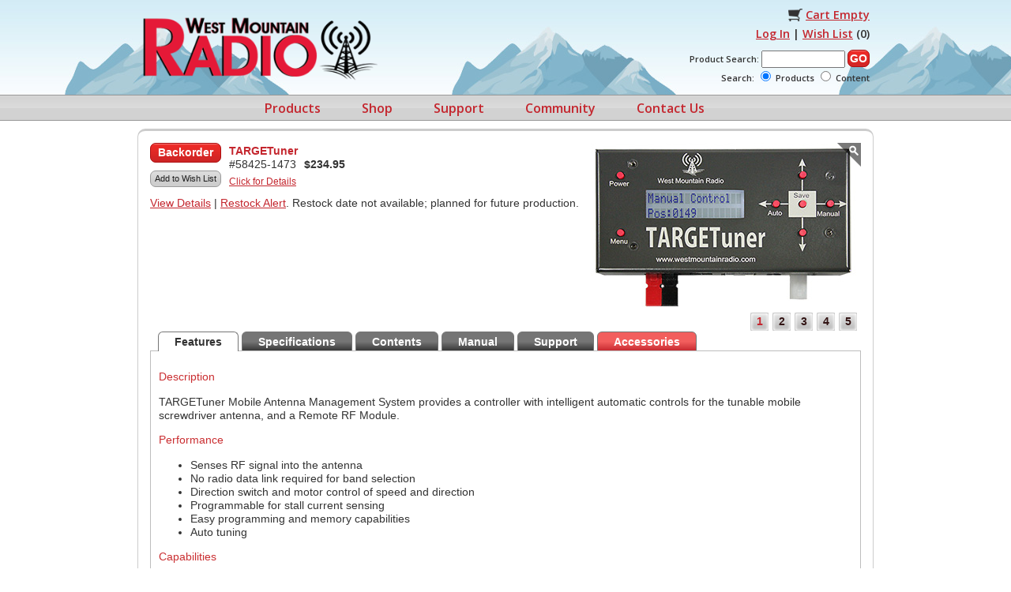

--- FILE ---
content_type: text/html; charset=UTF-8
request_url: https://www.westmountainradio.com/product_info.php?products_id=targetuner&navcode=/fpTARGETuner2
body_size: 11639
content:
<!DOCTYPE html>
<html lang="en">
<head>
	<!-- Google tag (gtag.js) -->
	<script async src="https://www.googletagmanager.com/gtag/js?id=G-YBRH4L64CV"></script>
	<script>
	  window.dataLayer = window.dataLayer || [];
	  function gtag(){dataLayer.push(arguments);}
	  gtag("js", new Date());

	  gtag("config", "G-YBRH4L64CV");
	</script>
	<meta charset="utf-8">
	<meta http-equiv="X-UA-Compatible" content="IE=edge" />
	<meta name="viewport" content="width=device-width, initial-scale=1">
	<title>TARGETuner - West Mountain Radio</title>
	<link rel="preconnect" href="https://fonts.googleapis.com">
	<link rel="preconnect" href="https://fonts.gstatic.com" crossorigin>
	<link href="https://fonts.googleapis.com/css2?family=Open+Sans:wght@600&display=swap" rel="stylesheet">
	<link href="/cssjs/wmr_v8.css" rel="stylesheet" type="text/css" />
	<link href="/cssjs/wmr_mobile_v1.css" rel="stylesheet" type="text/css" />
	<link href="/cssjs/wmr_print_v1.css" rel="stylesheet" media="print" type="text/css" />
	<script type="text/javascript" src="/cssjs/jq/jquery-1.4.2v1.js"></script>
	<style type="text/css">
.showSum
{
color:#c4262e;
text-decoration:underline;
font-size:12px;
}
.displayCategory
{
width:100%;
cursor:pointer;
border-bottom:1px solid black;
border-right:1px solid black;
font-weight:bold;
}
.hiddenCategory
{
display:none;
}
a.button, a:visited.button, a:hover.button
{
color:#fff;
}
.divNotSelected
{
background-color:#EBEBEB;
}
.divNotSelectedOver
{
background-color:#DBDBDB;
color:#c4262e;
}
.divSelected
{
background-color:#DBDBDB;
color:#c4262e;
}
.categoryName
{
display:inline-block;
padding:10px;
}
.zoomImage {
cursor:url(cssjs/cssimages/magnify_small.png),crosshair;
}
.zoomIcon {
width:33px; 
height:33px; 
position:absolute; 
top:0;
right:0;
background:url(cssjs/cssimages/zoom-corner.png);
}
.imageNumBox {
display:inline-block;
background-image:url(images/frontpage/fpaMiddle.gif);
background-repeat:no-repeat;
background-color:#DEDEDE;
color:#331515;
padding-top:3px;
font-weight:bold;
text-align:center;
width:23px;
height:20px;
margin:5px 5px 0px 0px;
cursor:pointer;
}
.zoomImageFloatDiv {
width:350px;
float:right;
margin-top:10px;
}
.cableEndImage, #viewCableImage {
display:none;
}
.packDiv, .packDivWishList {
	clear:both;
}
.pack_contacts {
	display:inline-block;
	width:120px;
}
.pack_checkbox {
	width:16px;
	position:relative;
	top:3px;
}
.pack_price {
	display:inline-block;
	width:65px;
	font-weight:bold;
}
.pack_sku {
	display:inline-block;
	width:100px;
}
.prodButton {
	width:90px;
}
.product_name_div1, .product_name_div2 {
	float:left;
	width:450px;
}
.product_name_div2 {
	padding-bottom:10px;
}
.selectHeading1 {
	font-weight:bold;
	padding-top:7px;
}
#selectedProdImage {
	width:auto;
	max-width:350px;
}
#c_workshop_div1, #e3mini_bundle_div1 {
	margin-left:98px;
}
#c_workshop_div1 img {
	width:350px;
	height:auto;
}
#e3mini_bundle_div1 img {
	width:200px;
	height:auto;
}
#content .wide_product_table {
	width:550px;
}
.product_left_div1 {
	float:left;
	width:251px;
}
.product_right_div1 {
	float:right;
	width:550px;
}

@media (max-width:800px) {
	.ui-tabs .ui-tabs-nav li a {
		padding-left:5px;
		padding-right:5px;
	}
	.ui-tabs .ui-tabs-nav {
		height:auto;
	}
	.product_name_div1, .product_name_div2 {
		width:auto;
		max-width:450px;
		float:none;
	}
	.zoomImageFloatDiv {
		float:none;
		width:auto;
		max-width:350px;
	}
	#c_workshop_div1, #e3mini_bundle_div1 {
		margin-left:0px;
	}
	#c_workshop_div1 img {
		width:100%;
		max-width:350px;
	}
	#e3mini_bundle_div1 img {
		width:100%;
		max-width:200px;
	}
	#content .wide_product_table {
		width:100%;
		max-width:550px;
	}
	.product_left_div1 {
		float:none;
		width:100%;
		max-width:251px;
	}
	.product_right_div1 {
		float:none;
		width:100%;
		max-width:550px;
		margin-top:20px;
	}
	.prodImage {
		float:none;
	}
}
@media (max-width:400px) {
	.zoomImageFloatDiv, #selectedProdImage {
		width:100%;
		max-width:350px;
	}
}
</style><style type="text/css">
.powerpole_table1 {
	width:100%;
	border:1px solid black;
	border-collapse:collapse;
}
.powerpole_table1 td {
	border:1px solid black;
	border-collapse:collapse;
}
.powerpole_table1 th {
	background-color:#394881;
	color:white;
	text-align:center;
}
.pp_heading_row1 {
	text-align:center;
	font-weight:bold;
}
.powerpole_list1 {
	margin:5px 0px;
	padding-left:20px;
}
.powerpole_list1 li {
	padding-bottom:2px;
	font-size:12px;
}
.powerpole_box1 {
	border:1px solid #394881;
	padding:0px 10px;
	margin-top:15px;
	font-size:13px;
	line-height:15px;
	display:none;
}
.powerpole_title1 {
	text-align:center;
	padding:15px 0px;
	font-size:14px;
}
.powerpole_left1 {
	float:left;
	width:490px;
	padding-right:20px;
}
.powerpole_right1 {
	float:left;
	width:360px;
}

@media (max-width:800px) {
	.powerpole_left1 {
		float:none;
		width:auto;
		padding-right:0px;
	}
	.powerpole_right1 {
		float:none;
		width:100%;
		max-width:360px;
	}
}
</style>
	<script async src="https://cse.google.com/cse.js?cx=017371568876481344856:c0wgzzsx-uy"></script>
</head>


<body>

<div id="top_across1">
	<div id='top_text_ad1' style='display:none;'><a href="/content.php?page=jobs" style="display:block; width:100%; background-color:#ffd27b; color:#333; text-align:center; text-decoration:none; font-weight:normal; position:relative; top:-15px;">We are now hiring in southeast Wisconsin. Click for details.</a></div>
	<div id="header">
		<table cellspacing="0" cellpadding="0" border="0" id="topHeader" class="desktop1_view">
			<tr>
				<td id='headerTD1'>
					<div id="top_logo_div1"><a href="https://www.westmountainradio.com"><img src='/images/content/wmr-logo350.png' alt="West Mountain Radio" title="West Mountain Radio" width="350" height="97" style="width:300px; height:auto;" /></a></div>
				</td>
				<td id='headerTD2'>
					
				</td>
				<td id='headerTD3'>
					<div id="top_links_div1"><a href="/order_summary.php"><img src="includes/templates/default/images/shopping_cart2.png" style="width:18px;" id="top_cart_img1" /></a> <span style="display:inline-block; position:relative; top:-7px;"><a href="/order_summary.php" class="order_summary_top">Cart Empty</a></span><br /><a href="/loginDirect.php">Log In</a> | <a href="/wish_list_summary.php">Wish List</a>&nbsp;(<span id="headerWishListTotal">0</span>)</div>
					
					<div style="padding-top:12px; padding-bottom:10px;">
						<div style="display:none; height:24px;" id="topGoogleSearchDiv">
							<div class="gcse-searchbox-only"></div>
						</div>
						
						<div style="font-size:11px; height:24px;" id="topProductSearchDiv">
							<form method="post" action="quick_search.php" name="topSearchForm">
								Product Search: <input type="input" name="topSearchInput" id="topSearchInput" value="" size="15" style="font-size:11px;" />
								<input type="submit" value="GO" class="button" id="topSearchBtn" style="font-family:Arial,sans-serif; font-size:14px; padding:2px;" />
							</form>
						</div>
						
						<div style="font-size:11px; line-height:12px;">
							Search: <input type="radio" name="search_type" value="products" checked /> Products
							<input type="radio" name="search_type" value="content" /> Content
						</div>
					</div>
				</td>
		    </tr>
		</table>
		
		<div id="header_top1" class="mobile1_view">
			<div id="top_left_div1">
				<div id="top_menu_icon_div1"><img src="/images/content/icon-mobile-menu.png" class="top_icons" width="60" height="60" alt="Menu" title="Menu" style="width:auto;" /></div>
			</div>
			<div id="top_left_div2">
				<a href="/index.php"><img src="/images/content/wmr-logo350.png" alt="West Mountain Radio" title="West Mountain Radio" id="top_logo" width="350" height="97" style="height:auto;" /></a>
			</div>
			<div id="top_right_div1">
				<div class="top_icon_div1"><a href="/loginDirect.php"><img src="/images/content/icon-mobile-account.png" class="top_icons" width="62" height="60" alt="Account" title="Account" style="width:auto;" /></a></div>
				<div class="top_icon_div1"><a href="/wish_list_summary.php"><img src="/images/content/icon-mobile-wish.png" class="top_icons" width="68" height="60" alt="Wish List" title="Wish List" style="width:auto;" /></a></div>
				<div class="top_icon_div1"><a href="/order_summary.php"><img src="/images/content/icon-mobile-cart.png" class="top_icons" width="68" height="60" alt="Cart" title="Cart" style="width:auto;" /></a></div>
			</div>
			<br style="clear:both;" />
		</div>
		
		<div class="mobile1_view">
			<div id="navigation">
				<ul>
					<li>
						<div class="nav_plus1" id="nav1"><img src="/images/content/icon-mobile-plus2.png" width="11" height="11" alt="More" title="More" /></div>
						<a href="/content.php?page=wmr-products" class="nav_level1">
							<span>PRODUCTS</span>
						</a>
						<ul class="nav_list_level2" id="nav1_submenu">
							<li><a href="/rigblaster.php" class="nav_level2"><span>RIGblasters</span></a></li>
							<li><a href="/rigrunner.php" class="nav_level2"><span>RIGrunners</span></a></li>
							<li><a href="/dc_power.php" class="nav_level2"><span>DC Power</span></a></li>
							<li><a href="/cba.php" class="nav_level2"><span>Battery Analyzers</span></a></li>
							<li><a href="/audio_ware.php" class="nav_level2"><span>Audio Ware</span></a></li>
							<li><a href="/more_for_hams.php" class="nav_level2"><span>More for Hams</span></a></li>
							<li><a href="/pp-cables.php" class="nav_level2"><span>Powerpole<sup>&reg;</sup> Cables</span></a></li>
							<li><a href="/custom_cable.php" class="nav_level2"><span>Custom Power Cables</span></a></li>
							<li><a href="/custom-go-boxes.php" class="nav_level2"><span>Custom Battery Boxes</span></a></li>
						</ul>
					</li>
					<li>
						<div class="nav_plus1" id="nav2"><img src="/images/content/icon-mobile-plus2.png" width="11" height="11" alt="More" title="More" /></div>
						<a href="/order-form.php" class="nav_level1">
							<span>SHOP</span>
						</a>
						<ul class="nav_list_level2" id="nav2_submenu">
							<li><a href="/order-form.php" class="nav_level2"><span>Online Catalog</span></a></li>
							<li><a href="/dealers.php" class="nav_level2"><span>Dealers</span></a></li>
							<li><a href="/content.php?page=flea-market" class="nav_level2"><span>Flea Market Deals</span></a></li>
							<li><a href="/content.php?page=club-deals" class="nav_level2"><span>Amateur Radio Club Deals</span></a></li>
							<li><a href="/rma.php" class="nav_level2"><span>Return/Repair</span></a></li>
							<li><a href="/content.php?page=shipping_wmr" class="nav_level2"><span>Shipping and Payment</span></a></li>
						</ul>
					</li>
					<li>
						<div class="nav_plus1" id="nav3"><img src="/images/content/icon-mobile-plus2.png" width="11" height="11" alt="More" title="More" /></div>
						<a href="/knowledge_base.php" class="nav_level1">
							<span>SUPPORT</span>
						</a>
						<ul class="nav_list_level2" id="nav3_submenu">
							<li><a href="/knowledge_base.php" class="nav_level2"><span>Product Support</span></a></li>
							<li><a href="/content.php?page=wmr-downloads" class="nav_level2"><span>Downloads</span></a></li>
							<li><a href="/rma.php" class="nav_level2"><span>Return/Repair</span></a></li>
							<li><a href="/content.php?page=tutorials" class="nav_level2"><span>Video Tutorials</span></a></li>
							<li><a href="/rigblaster-diagram.php" class="nav_level2"><span>RIGblaster Hook-Up Diagram</span></a></li>
							<li><a href="/isc-finder.php" class="nav_level2"><span>ISC Finder</span></a></li>
							<li><a href="/rigblaster-included.php" class="nav_level2"><span>Included RIGblaster Cables</span></a></li>
							<li><a href="/content.php?page=calculators" class="nav_level2"><span>Calculators</span></a></li>
							<li><a href="/contactEmail.php?dept=ts" class="nav_level2"><span>Contact Support</span></a></li>
						</ul>
					</li>
					<li>
						<div class="nav_plus1" id="nav4"><img src="/images/content/icon-mobile-plus2.png" width="11" height="11" alt="More" title="More" /></div>
						<a href="/community.php" class="nav_level1">
							<span>COMMUNITY</span>
						</a>
						<ul class="nav_list_level2" id="nav4_submenu">
							<li><a href="/community.php" class="nav_level2"><span>Upcoming Events</span></a></li>
							<li><a href="/content.php?page=newsletters" class="nav_level2"><span>Newsletters</span></a></li>
							<li><a href="/content.php?page=comments-wmr" class="nav_level2"><span>Customer Testimonials</span></a></li>
							<li><a href="/content.php?page=qstreviews" class="nav_level2"><span>Articles &amp; Reviews</span></a></li>
							<li><a href="/content.php?page=videos-wmr" class="nav_level2"><span>Customer Videos</span></a></li>
							<li><a href="/content.php?page=tutorials" class="nav_level2"><span>Video Tutorials</span></a></li>
							<li><a href="/content.php?page=ham_links" class="nav_level2"><span>Ham Radio Links</span></a></li>
							<li><a href="/new-ham.php" class="nav_level2"><span>Getting Started in Ham Radio</span></a></li>
							<li><a href="/content.php?page=pic_resources" class="nav_level2"><span>Microprocessors for Radio</span></a></li>
							<li><a href="/insiders.php" class="nav_level2"><span>Insider Information</span></a></li>
						</ul>
					</li>
					<li>
						<div class="nav_plus1" id="nav5"><img src="/images/content/icon-mobile-plus2.png" width="11" height="11" alt="More" title="More" /></div>
						<a href="/content.php?page=contact-wmr" class="nav_level1">
							<span>CONTACT US</span>
						</a>
						<ul class="nav_list_level2" id="nav5_submenu">
							<li><a href="/content.php?page=contact-wmr" class="nav_level2"><span>Contact Information</span></a></li>
							<li><a href="/feedback.php" class="nav_level2"><span>Product Suggestions</span></a></li>
							<li><a href="/newsletters.php" class="nav_level2"><span>Email Alerts</span></a></li>
						</ul>
					</li>
				</ul>
			</div>
		</div>
		
		<div id="google_search_box1" class="mobile1_view"><div class="gcse-searchbox-only"></div></div>
	</div>
	
	<div id="menu_across1" class="desktop1_view">
		<div id="header_menu">
			<div id="mainMenuItems">
		<ul class="mainMenuList1">
			<li class="mainMenuItem1">
				<a href="content.php?page=wmr-products" class="mainMenuLevel1">Products</a>
				<div class="mainMenuDropdown1">
					<div class="mainMenuColumn1">
						<ul>
							<li><a href="rigblaster.php">RIGblasters</a></li>
							<li><a href="rigrunner.php">RIGrunners</a></li>
							<li><a href="dc_power.php">DC Power</a></li>
							<li><a href="cba.php">Battery Analyzers</a></li>
							<li><a href="audio_ware.php">Audio Ware</a></li>
							<li><a href="more_for_hams.php">More for Hams</a></li>
							<li><a href="pp-cables.php">Powerpole<sup>&reg;</sup> Cables</a></li>
							<li><a href="custom_cable.php">Custom Power Cables</a></li>
							<li><a href="custom-go-boxes.php">Custom Battery Boxes</a></li>
						</ul>
					</div>
				</div>
			</li>
			<li class="mainMenuItem1">
				<a href="order-form.php" class="mainMenuLevel1">Shop</a>
				<div class="mainMenuDropdown1">
					<div class="mainMenuColumn1">
						<ul>
							<li><a href="order-form.php">Online Catalog</a></li>
							<li><a href="dealers.php">Dealers</a></li>
							<li><a href="content.php?page=flea-market">Flea Market Deals</a></li>
							<li><a href="content.php?page=club-deals">Amateur Radio Club Deals</a></li>
							<li><a href="rma.php">Return/Repair</a></li>
							<li><a href="content.php?page=shipping_wmr">Shipping and Payment</a></li>
						</ul>
					</div>
				</div>
			</li>
			<li class="mainMenuItem1">
				<a href="knowledge_base.php" class="mainMenuLevel1">Support</a>
				<div class="mainMenuDropdown1">
					<div class="mainMenuColumn1">
						<ul>
							<li><a href="knowledge_base.php">Product Support</a></li>
							<li><a href="content.php?page=wmr-downloads">Downloads</a></li>
							<li><a href="rma.php">Return/Repair</a></li>
							<li><a href="content.php?page=tutorials">Video Tutorials</a></li>
							<li><a href="rigblaster-diagram.php">RIGblaster Hook-Up Diagram</a></li>
							<li><a href="isc-finder.php">ISC Finder</a></li>
							<li><a href="rigblaster-included.php">Included RIGblaster Cables</a></li>
							<li><a href="content.php?page=calculators">Calculators</a></li>
							<li><a href="contactEmail.php?dept=ts">Contact Support</a></li>
						</ul>
					</div>
				</div>
			</li>
			<li class="mainMenuItem1">
				<a href="community.php" class="mainMenuLevel1">Community</a>
				<div class="mainMenuDropdown1">
					<div class="mainMenuColumn1">
						<ul>
							<li><a href="community.php">Upcoming Events</a></li>
							<li><a href="content.php?page=newsletters">Newsletters</a></li>
							<li><a href="content.php?page=comments-wmr">Customer Testimonials</a></li>
							<li><a href="content.php?page=qstreviews">Articles &amp; Reviews</a></li>
							<li><a href="content.php?page=videos-wmr">Customer Videos</a></li>
							<li><a href="content.php?page=tutorials">Video Tutorials</a></li>
							<li><a href="content.php?page=ham_links">Ham Radio Links</a></li>
							<li><a href="new-ham.php">Getting Started in Ham Radio</a></li>
							<li><a href="content.php?page=pic_resources">Microprocessors for Radio</a></li>
							<li><a href="insiders.php">Insider Information</a></li>
						</ul>
					</div>
				</div>
			</li>
			<li class="mainMenuItem1">
				<a href="content.php?page=contact-wmr" class="mainMenuLevel1">Contact Us</a>
				<div class="mainMenuDropdown1">
					<div class="mainMenuColumn1">
						<ul>
							<li><a href="content.php?page=contact-wmr">Contact Information</a></li>
							<li><a href="feedback.php">Product Suggestions</a></li>
							<li><a href="newsletters.php">Email Alerts</a></li>
						</ul>
					</div>
				</div>
			</li>
		</ul>
	</div>
		</div>
	</div>
</div>

<div id="middle_across1">
	<div id="container">
		<div id="content">
			<div class="zoomImageFloatDiv"><div id="zoomImageDiv" class="zoomImage"><img class="prodImage" src="images/catalog/targetuner.jpg" id="selectedProdImage" /></div><div style="clear:both; width:100%; text-align:right;"><span class="imageNumBox hasZoomImage" id="targetuner.jpg" style="color:#c4262e;">1</span><span class="imageNumBox hasZoomImage" id="targetuner_back.jpg">2</span><span class="imageNumBox hasZoomImage" id="targetuner_sensor.jpg">3</span><span class="imageNumBox" id="targetuner_sensor_side1.jpg">4</span><span class="imageNumBox" id="targetuner_sensor_side2.jpg">5</span></div></div><div class="ptCt" style="border-top:0px;"><p class="prodButton"><a class="button" href="product_info.php?products_id=targetuner&action=bn&pi=838">Backorder</a><a class="button_wl_small" href="product_info.php?products_id=targetuner&action=bn&pi=838&wl=y">Add to Wish List</a></p><div class="product_name_div1"><h2 class="prodName">TARGETuner</h2><p class="prodSku">#58425-1473</p><p class="prodPrice">$234.95</p><div style="clear:both; padding-bottom:10px;"><div class="showSum">Click for Details</div><div class="prodSum"><ul style="margin:2px;">
	<li>TARGETuner Controller Unit</li>
	<li>RF Sensing Module</li>
	<li>Shielded RJ-45 Cable, 6 ft.</li>
	<li>PL-259 Coaxial Jumper</li>
	<li>Molex 03-06-2044 with pins</li>
	<li>Powerpole<sup>&reg;</sup> Extension Cable, 6 ft.</li>
	<li>Owner's Manual</li>
</ul></div></div></div><div style="float:left; clear:both; margin-bottom:3px;"><a href="content.php?page=pre-order_details" target="_blank">View Details</a> | <a href="backorder_alert.php?alert_pi=838" target="_blank">Restock Alert</a>. Restock date not available; planned for future production.</div></div><div id="tabs">
	<ul>
		<li><a href="#tabs-1">Features</a></li>
		<li><a href="#tabs-2">Specifications</a></li>
		<li><a href="#tabs-3">Contents</a></li>
		<li><a href="#tabs-4">Manual</a></li>
		<li><a href="#tabs-5">Support</a></li>
	<li id="accessories_product_tab"><a href="#tabs-6" id="accessories_product_tab_link">Accessories</a></li></ul>

<div id="tabs-1">
<!-- <p><span style="font-weight:bold;">Note:</span> Orders will be shipped within 5 business days.</p> -->
<h3>Description</h3>
<p>TARGETuner Mobile Antenna Management System provides a controller with intelligent automatic controls for the tunable mobile screwdriver antenna, and a Remote RF Module.</p>
<h3>Performance</h3>
<ul>
	<li>Senses RF signal into the antenna</li>
	<li>No radio data link required for band selection</li>
	<li>Direction switch and motor control of speed and direction</li>
	<li>Programmable for stall current sensing</li>
	<li>Easy programming and memory capabilities</li>
	<li>Auto tuning</li>
</ul>
<h3>Capabilities</h3>
<ul>
	<li><span style="font-weight:bold;">NEW SWR Alarm:</span> Audible alarm alerts user when measured SWR rises above usable threshold.</li>
	<li><span style="font-weight:bold;">NEW TTL Rig Control Serial Port:</span> Allows TARGETuner to read the frequency directly from the radio using CI-V, CAT or serial rig control.  The rig control port on the TARGETuner is compatible with these rig control cables: <a href="product_info.php?products_id=civ_cbl">for Icom</a>, <a href="product_info.php?products_id=catmini_cbl">for Yaesu</a>.</li>
	<li><span style="font-weight:bold;">NEW USB Port:</span> Allows for users to make firmware updates to the unit, as they become available from West Mountain Radio.  Firmware updating requires a Windows PC and a micro USB cable.</li>
	<li>Digital display for basic transmission frequency and SWR read-out</li>
	<li>Manual tuning controls for monitoring antenna performance and adjustments</li>
	<li>Continuous sensor monitoring of vehicle movement, antenna icing and many other environmental factors</li>
	<li>Convenient and safe Powerpole<sup>&reg;</sup> connectors for simple installation</li>
</ul>
<p style="font-weight:bold;">TARGETuner Controller Unit</p>
<p>The control unit is an intelligent, microprocessor based, data and Pulse Width Modulated (PWM) Motor Controller that monitors the transmitter frequency and antenna performance, while managing the antenna motor speed and tuning accordingly.</p>
<ul>
	<li>Auto-detect complete antenna position sensor range to generate the antenna tuning range.</li>
	<li>Sample, Store and Recall antenna tuning location data based on Transmitter Frequency and best SWR.</li>
	<li>Continuous monitoring of the Forward and Reverse Power Ratio (SWR) of the antenna system and continually adjust the tuning to provide the best antenna efficiency at the transmitter frequency.</li>
	<li>A PWM speed control for the antenna motor with Motor Current and Antenna Position Feedback.</li>
	<li>Motor control direction relative to transmitter frequency and SWR tuning to automatically seek a minimum SWR reading.</li>
	<li>Manual controls also offer the user the ability to adjust the antenna tuning manually, and store new data points for new and favorite frequencies.</li>
</ul>
<p style="font-weight:bold;">The RF Sensing Module</hp>
<p>This unit is to be mounted close to the Radio inline with the antenna feed.</p>
<ul>
	<li>Frequency Monitoring and a Prescaler that monitors the frequency of transmitter.</li>
	<li>Forward and Reverse RF power detection to monitor antenna performance (SWR data).</li>
	<li>Grounding provisions and standard UHF connectors provided.</li>
</ul>
</div>

<div id="tabs-2" style="padding:10px;">
<h2>Specifications</h2>
<table class="spec">
	<tr>
		<td class="specl">Primary Power:</td>
		<td class="specl">13.75 Volts DC, 2.1 Amps Max, 33 mA Standby<br /> Internally monitored and Fused</td>
	</tr>
	<tr>
		<td class="specl">Antenna Motor Voltage:</td>
		<td class="specl">13.75 Volts PWM Speed Controlled</td>
	</tr>
	<tr>
		<td class="specl">Antenna Motor Current:</td>
		<td class="specl">Monitored, and maximum current selectable<br /> 2.0 Amps Max (Intermittent)</td>
	</tr>
	<tr>
		<td class="specl">Antenna Encoder Range:</td>
		<td class="specl">0 to 9999</td>
	</tr>
	<tr>
		<td class="specl">Frequency Range:</td>
		<td class="specl">1.800 MHz to 54.000 MHz</td>
	</tr>
	<tr>
		<td class="specl">Frequency Readout :</td>
		<td class="specl">Better than +- 0.01%</td>
	</tr>
	<tr>
		<td class="specl">Useable RF Power Range:</td>
		<td class="specl">2.0 to 800 Watts</td>
	</tr>
	<tr>
		<td class="specl">SWR Range:</td>
		<td class="specl">1.0:1 to 9.9:1 - auto level and ranging</td>
	</tr>
	<tr>
		<td class="specl">Frequency / SWR Antenna Location Memories:</td>
		<td class="specl">30</td>
	</tr>
	<tr>
		<td class="specl">Weight:</td>
		<td class="specl">2.2 lbs</td>
	</tr>
	<tr>
		<td class="specl">Dimensions:</td>
		<td class="specl">Controller Unit - 1.3125" H x 4.64" W x 3" D<br /> RF Sensing Module - 1.375" H x 3.5" W x 4.5" D</td>
	</tr>
</table>

<h2>Supported Antennas</h2>
<div style="overflow:auto;">
<table class="spec" style="text-align:center;">
	<tr style="font-weight:bold;">
		<td>Screwdriver Antenna Manufacturer</td>
		<td>Motor Control</td>
		<td>Sensor</td>
		<td>Physical Connection</td>
		<td>Notes</td>
	</tr>
	<tr>
		<td>Alpine Antenna<br /><a href="http://www.alpineantenna.com" target="_blank">http://www.alpineantenna.com</a></td>
		<td>2-wire<br /> (12V DC motor)</td>
		<td>N/A</td>
		<td>Anderson Powerpole<sup>&reg;</sup></td>
		<td>Positions cannot be saved in memory presets</td>
	</tr>
	<tr>
		<td>Ameritron<br /><a href="http://www.ameritron.com" target="_blank">http://www.ameritron.com</a></td>
		<td>4-wire<br /> (12V DC motor)</td>
		<td>Turns count sensor</td>
		<td>Molex 4-pin *</td>
		<td>&nbsp;</td>
	</tr>
	<tr>
		<td>Diamond Antenna<br /><a href="http://www.diamondantenna.net" target="_blank">http://www.diamondantenna.net</a></td>
		<td>4-wire **<br /> (12V DC motor)</td>
		<td>N/A</td>
		<td>Molex 4-pin *</td>
		<td>Positions cannot be saved in memory presets</td>
	</tr>
	<tr>
		<td>Eliminator Antennas<br /><a href="http://www.eliminatorantennas.com" target="_blank">http://www.eliminatorantennas.com</a></td>
		<td>4-wire<br /> (12V DC motor)</td>
		<td>Turns count sensor</td>
		<td>Molex 4-pin *</td>
		<td>&nbsp;</td>
	</tr>
	<tr>
		<td>Hi-Q Antennas<br /><a href="http://www.hiqantennas.com" target="_blank">http://www.hiqantennas.com</a></td>
		<td>4-wire<br /> (12V DC motor)</td>
		<td>Reed Switch<br /> (2 pulses per revolution)</td>
		<td>Bare wire ends</td>
		<td>Positions cannot be saved in memory presets</td>
	</tr>
	<tr>
		<td>K4POZ Screwdriver Antennas<br /><a href="http://www.k4poz.com" target="_blank">http://www.k4poz.com</a></td>
		<td>2-wire<br /> (12V DC motor)</td>
		<td>N/A</td>
		<td>Quick Disconnects</td>
		<td>Positions cannot be saved in memory presets</td>
	</tr>
	<tr>
		<td>Scorpion Antennas<br /><a href="http://www.scorpionantennas.com" target="_blank">http://www.scorpionantennas.com</a></td>
		<td>4-wire<br /> (12V DC motor)</td>
		<td>Turns count sensor</td>
		<td>Quick Disconnects or<br /> Del City 4-Way Square Molded Connector Female (#74095)</td>
		<td>&nbsp;</td>
	</tr>
	<tr>
		<td>Tarheel Antennas, Inc.<br /><a href="http://www.tarheelantennas.com" target="_blank">http://www.tarheelantennas.com</a></td>
		<td>4-wire<br /> (12V DC motor)</td>
		<td>Turns count sensor</td>
		<td>Molex 4-pin *</td>
		<td>&nbsp;</td>
	</tr>
</table>
</div>

<p>* Mates directly to TARGETuner</p>
<p>** Older models may be 2-wire</p>

<h2>Quality Declaration</h2>
<p>This product has been tested to comply with Part 15 of the FCC rules for a Class B computer peripheral and digital device for use in the home and office. This testing is done to ensure the product does not generate RF interference.</p>
<p>Product designed, tested and used by ham radio operators onsite.</p>
</div>

<div id="tabs-3" style="padding:10px;">
<h2>Includes</h2>
<ul>
	<li>TARGETuner Controller Unit</li>
	<li>RF Sensing Module</li>
	<li>Shielded RJ-45 Cable, 6 ft.</li>
	<li>PL-259 Coaxial Jumper</li>
	<li>Molex 03-06-2044 with pins</li>
	<li><a href="product_info.php?products_id=ex_cbl_6">Powerpole<sup>&reg;</sup> Extension Cable, 6 ft.</a></li>
	<li><a href="pdf/TARGETuner_Manual.pdf" target ="_blank">Owner's Manual</a></li>
</ul>
</div>

<div id="tabs-4">
<ul>
	<li><a href="pdf/TARGETuner_Manual.pdf" target ="_blank">TARGETuner Owner's Manual</a></li>
</ul>
</div>

<div id="tabs-5">
<ul>
	<li><a href="/targetuner_feedback.php">TARGETuner Feedback</a></li>
	<li><a href="/pdf/TARGETuner_Sensor_Labels.pdf" target="_blank">TARGETuner Sensor Unit Connections Diagram</a></li>
	<li><a href="/pdf/TARGETuner-mating-connector.pdf" target="_blank">TARGETuner Motor Control Cable Mating Connector Information &amp; Pinout</a></li>
</ul>
</div>
<div id="tabs-6"><div style="padding:10px;"><div class="product_left_div1"><div class="displayCategory divSelected" id="1_cat"><span class="categoryName">Hardware</span></div><div class="displayCategory divNotSelected" id="2_cat"><span class="categoryName">Radio Cables</span></div></div><div class="product_right_div1"><div class="hiddenCategory" id="1_info" style="display:block;"><table border="0" cellspacing="0" cellpadding="2" class="light_border wide_product_table"><tr><th colspan="4">Hardware</th></tr><tr><td width="50px"><a href="product_info.php?products_id=tt-mount-brackets" target="_blank"><img src="images/catalog/targetuner-mount-off.jpg" width="50px" style="border:none;" /></a></td><td><a href="product_info.php?products_id=tt-mount-brackets" target="_blank">TARGETuner Controller Mounting Brackets<br />58426-1539</a></td><td class="accprice">$12.95</td><td class="accbuttons" style="width:96px;"><a class="button" style="margin:3px;" href="product_info.php?products_id=tt-mount-brackets&action=bn&pi=1123">Buy Now</a><a class="button_wl_small" style="margin:3px;" href="product_info.php?products_id=tt-mount-brackets&action=bn&pi=1123&wl=y">Add to Wish List</a></td></tr><tr><td width="50px"><a href="product_info.php?products_id=magnet-mount" target="_blank"><img src="images/catalog/magnet-mount.jpg" width="50px" style="border:none;" /></a></td><td><a href="product_info.php?products_id=magnet-mount" target="_blank">Mounting Magnet<br />58515-1786</a></td><td class="accprice">$1.95</td><td class="accbuttons" style="width:96px;"><a class="button" style="margin:3px;" href="product_info.php?products_id=magnet-mount&action=bn&pi=6684">Buy Now</a><a class="button_wl_small" style="margin:3px;" href="product_info.php?products_id=magnet-mount&action=bn&pi=6684&wl=y">Add to Wish List</a></td></tr></table></div><div class="hiddenCategory" id="2_info"><table border="0" cellspacing="0" cellpadding="2" class="light_border wide_product_table"><tr><th colspan="4">Rig Control</th></tr><tr><td width="50px"><a href="product_info.php?products_id=civ_cbl" target="_blank"><img src="images/catalog/civ_cbl.jpg" width="50px" style="border:none;" /></a></td><td><a href="product_info.php?products_id=civ_cbl" target="_blank">RIG Control Cable for Icom CI-V<br />58107-971</a></td><td class="accprice">$9.95</td><td class="accbuttons" style="width:96px;"><a class="button" style="margin:3px;" href="product_info.php?products_id=civ_cbl&action=bn&pi=315">Buy Now</a><a class="button_wl_small" style="margin:3px;" href="product_info.php?products_id=civ_cbl&action=bn&pi=315&wl=y">Add to Wish List</a></td></tr><tr><td width="50px"><a href="product_info.php?products_id=catmini_cbl" target="_blank"><img src="images/catalog/catmini_cbl.jpg" width="50px" style="border:none;" /></a></td><td><a href="product_info.php?products_id=catmini_cbl" target="_blank">RIG Control Cable for Yaesu MiniDIN-8<br />58108-972</a></td><td class="accprice">$9.95</td><td class="accbuttons" style="width:96px;"><a class="button" style="margin:3px;" href="product_info.php?products_id=catmini_cbl&action=bn&pi=316">Buy Now</a><a class="button_wl_small" style="margin:3px;" href="product_info.php?products_id=catmini_cbl&action=bn&pi=316&wl=y">Add to Wish List</a></td></tr><tr><td width="50px"><a href="product_info.php?products_id=kw232-int" target="_blank"><img src="images/catalog/kw232.jpg" width="50px" style="border:none;" /></a></td><td><a href="product_info.php?products_id=kw232-int" target="_blank">KW232 Interface Module<br />58247-1559</a></td><td class="accprice">$49.95</td><td class="accbuttons" style="width:96px;"><a class="button" style="margin:3px;" href="product_info.php?products_id=kw232-int">More Info</a><a class="button_wl_small" style="margin:3px;" href="product_info.php?products_id=kw232-int&action=bn&pi=1203&wl=y">Add to Wish List</a></td></tr><tr><td width="50px"><a href="product_info.php?products_id=usb-to-cat" target="_blank"><img src="images/catalog/usb_to_cat.jpg" width="50px" style="border:none;" /></a></td><td><a href="product_info.php?products_id=usb-to-cat" target="_blank">USB-to-CAT Interface Module<br />58247-1735</a></td><td class="accprice">$79.95</td><td class="accbuttons" style="width:96px;"><a class="button" style="margin:3px;" href="product_info.php?products_id=usb-to-cat">More Info</a><a class="button_wl_small" style="margin:3px;" href="product_info.php?products_id=usb-to-cat&action=bn&pi=6416&wl=y">Add to Wish List</a></td></tr></table></div></div><br style="clear:both;" /></div></div></div><div class="powerpole_box1" id="powerpole">	<div class="powerpole_title1">Powerpole<sup>&reg;</sup> is a registered trademark of <a href="https://www.andersonpower.com/" target="_blank">Anderson Power Products</a>.</div>
	<div class="powerpole_left1">
		<div style="font-weight:bold;">Powerpole<sup>&reg;</sup> Connector Features &amp; Benefits</div>
		<ul class="powerpole_list1">
			<li>Genderless Housings: Provide simplified assembly and minimize the number of components</li>
			<li>Stackable Modular Housings: Available in four sizes to right size your connection need</li>
			<li>Connection Versatility: Contacts for wire, PCB, or busbar all fit into the same housings</li>
			<li>Low Resistance Connection: Silver or tin plated contacts inside housings that strongly force the contacts together</li>
			<li>Color Coded Housings: Help ensure that connectors are assembled and mated correctly</li>
			<li>Self Securing Design: Stainless steel springs create a robust force between the contacts that holds the connector in the mated condition, but allows it to be quickly disconnected.</li>
		</ul>
		<p><a href="/kb_view_topic.php?id=ST166" style="font-weight:bold;">Anderson Powerpole<sup>&reg;</sup> Connectors and General Installation Tips</a></p>
	</div>
	<div class="powerpole_right1">
		<table border="0" cellspacing="0" cellpadding="2" class="powerpole_table1">
			<tr>
				<th colspan="4">Powerpole<sup>&reg;</sup> Connectors</th>
			</tr>
			<tr class="pp_heading_row1">
				<td>&nbsp;</td>
				<td>15A</td>
				<td>30A</td>
				<td>45A</td>
			</tr>
			<tr>
				<td>Amps (UL) Per Pole</td>
				<td>0 to 55</td>
				<td>0 to 55</td>
				<td>0 to 55</td>
			</tr>
			<tr>
				<td>Volts (UL) Per Pole</td>
				<td>600</td>
				<td>600</td>
				<td>600</td>
			</tr>
			<tr>
				<td>Amps Continuous</td>
				<td>15</td>
				<td>30</td>
				<td>45</td>
			</tr>
			<tr>
				<td>Wire Gauge (AWG)</td>
				<td>20 - 16</td>
				<td>16 - 12</td>
				<td>14 - 10</td>
			</tr>
			<tr>
				<td>Touchsafe<br /> Polarized Housing</td>
				<td>Yes<br /> Yes</td>
				<td>Yes<br /> Yes</td>
				<td>Yes<br /> Yes</td>
			</tr>
			<tr>
				<td>PDF Files<br /> Links</td>
				<td colspan="3">
					<a href="/pdf/CAT-PPMP.pdf" target="_blank">Data Sheet</a><br /> 
					<a href="https://www.andersonpower.com/" target="_blank">https://www.andersonpower.com/</a>
				</td>
			</tr>
			<tr>
				<td>Buy Powerpole<sup>&reg;</sup> Pack</td>
				<td colspan="3"><a href="/product_info.php?products_id=pp_lock_12">View Options</a></td>
			</tr>
		</table>
	</div>
	<br style="clear:both;" />
</div>
<script type="text/javascript" src="cssjs/jq/jquery.zoom-min.js"></script>
<script type="text/javascript">
$(document).ready(function() {

$('.zoomImage').zoom({url:'images/catalog/targetuner-bigZoom.jpg'});
	$('.imageNumBox').click(function() {
	
		//change the image being displayed
		var img_id = $(this).attr('id');
		$('#selectedProdImage').attr('src', 'images/catalog/' + img_id);
		
		//change the color of the selected number
		$('.imageNumBox').css('color', '#331515');
		$(this).css('color', '#c4262e');
		
		//remove old zoom image and icon
		$('#zoomImageDiv').removeClass('zoomImage');
		$('.zoomImg').remove();
		$('.zoomIcon').remove();
		
		if ($(this).hasClass('hasZoomImage'))
		{
			var img_id_array = img_id.split('.');
			var big_img_id = img_id_array[0] + '-bigZoom.' + img_id_array[1];
		
			$('#zoomImageDiv').addClass('zoomImage');
			$('.zoomImage').zoom({url:'images/catalog/' + big_img_id});
		}
	});
});
</script>
<script language="javascript">
$(document).ready(function() {
	
	$(".showSum").click(function () {
		$(this).next().slideToggle("slow");
	});
	
	$('.pp_pack_radio').click(function() {
		var selected_id = $(this).val();
		$('#pp_pack_url').attr('href', 'product_info.php?products_id=pp_lock_12&action=bn&pi=' + selected_id);
		$('#pp_pack_url_wl').attr('href', 'product_info.php?products_id=pp_lock_12&action=bn&pi=' + selected_id + '&wl=y');
	});
	
	$('.pp_bulk_pack_radio').click(function() {
		var selected_id = $(this).val();
		$('#pp_bulk_pack_url').attr('href', 'product_info.php?products_id=pp_lock_12&action=bn&pi=' + selected_id);
		$('#pp_bulk_pack_url_wl').attr('href', 'product_info.php?products_id=pp_lock_12&action=bn&pi=' + selected_id + '&wl=y');
	});
	
	$(".showPowerpoleBox").click(function () {
		$('.powerpole_box1').css('display', 'block');
	});
	
	$('.displayCategory:last').css('borderBottom', 'none');
	
	$('.displayCategory').click(function() {
		var button_id = $(this).attr('id');
		var button_id_array = button_id.split('_');
		var cat_id = button_id_array[0];
		
		$('.hiddenCategory').css('display', 'none');
		$('#' + cat_id + '_info').css('display', 'block');

		$('.divSelected').removeClass('divSelected').addClass('divNotSelected');
		
		if ($(this).hasClass('divNotSelectedOver') == true)
		{
			$(this).removeClass('divNotSelectedOver').addClass('divSelected');
		}
		if ($(this).hasClass('divNotSelected') == true)
		{
			$(this).removeClass('divNotSelected').addClass('divSelected');
		}
	});
	
	if ($(".pwrcheck_version").length > 0)
	{
		$.get("list_software_jq.php", 
					{"productCategory":"PWRCHECK"}, 
						function(serverResponse) {
							
							var dataIn = $.trim(serverResponse);
						
							if (dataIn != '') {
								$(".pwrcheck_version").html(dataIn);
						}
		});
	}
	
	if ($(".epic_version").length > 0)
	{
		$.get("list_software_jq.php", 
					{"productCategory":"EPIC"}, 
						function(serverResponse) {
							
							var dataIn = $.trim(serverResponse);
						
							if (dataIn != '') {
								$(".epic_version").html(dataIn);
						}
		});
	}
	
	if ($(".cba_version").length > 0)
	{
		$.get("list_software_jq.php", 
					{"productCategory":"CBA", "returnData":"latestVersion"}, 
						function(serverResponse) {
							
							var dataIn = $.trim(serverResponse);
						
							if (dataIn != '') {
								$(".cba_version").html(dataIn);
						}
		});
	}
});
</script>

		</div>
	</div>
</div>

<div id="bottom_across1">
	<div id="container_menufoot">
		<div id="menufoot">
			<div class="template_flex_box1">
				<div class="template_flex_item2">
					<div class="bottomHeading1">Menu</div>
					<ul class="linkList1">
						<li><a href="/">Home</a></li>
						<li><a href="content.php?page=wmr-products">Products</a></li>
						<li><a href="order-form.php">Shop</a></li>
						<li><a href="knowledge_base.php">Support</a></li>
						<li><a href="community.php">Community</a></li>
						<li><a href="content.php?page=contact-wmr">Contact Us</a></li>
					</ul>
				</div>
				
				<div class="template_flex_item1">
					<div class="bottomHeading1">Newsletters</div>
					<ul class="linkList1">
						<li><a href="pdf/Quarter-3-2024.pdf" target="_blank">Quarter 3, 2024</a></li>
						<li><a href="pdf/Quarter-1-2024.pdf" target="_blank">Quarter 1, 2024</a></li>
						<li><a href="pdf/Quarter-2-2023.pdf" target="_blank">Quarter 2, 2023</a></li>
						<li><a href="pdf/Quarter-1-2023.pdf" target="_blank">Quarter 1, 2023</a></li>
						<li><a href="content.php?page=newsletters">Newsletter Archive</a></li>
					</ul>
				</div>
				
				<div class="template_flex_item3">
					<div class="bottomHeading1">Subscribe</div>
					<div style="font-weight:bold;">Email Address:</div>
					<div>
						<form method="post" action="newsletters.php?footer_form=true" name="subscribeFooterForm" id="subscribeFooterForm">
							<input type="text" name="subscribe_email" size="20" maxlength="255" />
							<input type="submit" name="subscribe_btn1" value="Submit" class="button" style="margin:5px;" />
						</form>
					</div>
				</div>
				
				<div class="template_flex_item1">
					<div class="bottomHeading1">Connect</div>
					<div class="socialMediaLinks1">
						<span>
							<a href="https://www.facebook.com/westmountainradio/" target="_blank"><img src="images/content/icon-facebook.png" alt="Facebook" title="Facebook" width="48" height="48" style="height:auto;" /></a>
						</span>
						<span>
							<a href="https://x.com/WestMountainRad" target="_blank"><img src="images/content/icon-twitter-x.png" alt="X (Twitter)" title="X (Twitter)" width="48" height="48" style="height:auto;" /></a>
						</span>
						<span>
							<a href="https://www.youtube.com/user/WMRTube" target="_blank"><img src="images/content/icon-youtube.png" alt="YouTube" title="YouTube" width="48" height="48" style="height:auto;" /></a>
						</span>
					</div>
				</div>
			</div>
			
			<div id="bottom_template_text1">
				<div>Copyright &copy; 2026 West Mountain Radio</div>
				<div style="padding:5px 0px;">West Mountain Radio is a wholly owned subsidiary of <a href="https://www.ccsinfo.com/" target="_blank">Custom Computer Services, Inc. (CCS, Inc.)</a></div>
				<div><a href="/content.php?page=sitemap-wmr">Sitemap</a> | <a href="/content.php?page=trademark-wmr">Trademark Information</a> | <a href="/privacy-cookies.php">Privacy/Cookie Policy</a></div>
			</div>
		</div>
	</div>
</div>

<script type="text/javascript" src="cssjs/jq/jquery.lightbox-0.5.pack.js"></script> 	
<script type="text/javascript" src="cssjs/jq/jquery-ui-1.8.1.custom.min.js"></script> 
<script type="text/javascript" src="cssjs/jq/jquery.ui.tabs.min.js"></script> 



<script type="text/javascript">
$(document).ready(function() {
	
    $("#tabs").tabs({
		/*cookie: {
			// store cookie for a day, without, it would be a session cookie
			expires: 1
		}*/
	});
		
	$("#tabs").css("display", "block");
		
	/*$("#nav li").hoverIntent({
		interval: 100, // milliseconds delay before onMouseOver
		over: drops_show, 
		timeout: 150, // milliseconds delay before onMouseOut
		out: drops_hide
	});*/

	function drops_show() {
		$('ul', this).slideDown(300);
	}
	function drops_hide() { 
		$('ul', this).slideUp(200);
	}

	//Quick Search
	$('#topSearchInput').keyup(function(event){
		if (event.keyCode == 13) {
			$("#topSearchBtn").click();
		}
	});
	
	$("input[name=search_type]").click(function() {
		
		var search_type = $('input[name=search_type]:checked').val();
		
		if (search_type == 'products')
		{
			//display the product search box
			$("#topGoogleSearchDiv").css('display', 'none');
			$('#topProductSearchDiv').css('display', 'block');
		}
		else
		{
			//display the Custom Google Search box
			$('#topProductSearchDiv').css('display', 'none');
			$("#topGoogleSearchDiv").css('display', 'block');
		}
	});
	
	$('#top_menu_icon_div1').click(function() {
		$('#navigation').toggle(400);
		
		$('.nav_list_level2').css('display', 'none');
		$('.nav_plus1 img').attr('src', '/images/content/icon-mobile-plus2.png');
		$('.nav_plus1').css('backgroundColor', '#183d65');
	});
	
	$('.nav_plus1').click(function() {
		var nav_id = $(this).attr('id');
		
		$('#' + nav_id + '_submenu').toggle(400, function() {
			
			if ($('#' + nav_id + '_submenu').css('display') == 'none')
			{
				$('#' + nav_id).children('img').attr('src', '/images/content/icon-mobile-plus2.png');
				$('#' + nav_id).css('backgroundColor', '#183d65');
			}
			else
			{
				$('#' + nav_id).children('img').attr('src', '/images/content/icon-mobile-plus3.png');
				$('#' + nav_id).css('backgroundColor', '#305175');
			}
		});
	});
	
	function isTouchDevice() {
		return typeof window.ontouchstart !== 'undefined';
	}

	/* If mobile browser, prevent click on parent nav item from redirecting to URL */
	if (isTouchDevice())
	{
		// 1st click, add "clicked" class, preventing the location change. 2nd click will go through.
		$(".mainMenuLevel1").click(function(event) {
			// Perform a reset - Remove the "clicked" class on all other menu items
			$(".mainMenuLevel1").not(this).removeClass("clicked");
			$(this).toggleClass("clicked");
			if ($(this).hasClass("clicked")) {
				event.preventDefault();
			}
		});
	}
});
</script>

<script type="text/javascript">
//check the location of where the user is from to know whether the top text ad should show
/*const data = null;

const xhr = new XMLHttpRequest();
//xhr.withCredentials = true;

xhr.addEventListener("readystatechange", function () {
	if (this.readyState === this.DONE) {
		//console.log(this.responseText);
		var my_response = JSON.parse(this.responseText);
		
		if (my_response.region == "Wisconsin")
		{
			//show the top text ad for users in Wisconsin
			$('#top_text_ad1').css('display', 'block');
		}
	}
});

xhr.open("GET", "https://telize-v1.p.rapidapi.com/geoip");
xhr.setRequestHeader("x-rapidapi-key", "c4c58bfc10msh7fcfee6b2615d88p191ebejsnde320b1e1ac2");
xhr.setRequestHeader("x-rapidapi-host", "telize-v1.p.rapidapi.com");

xhr.send(data);*/
</script>

<!--Start of Tawk.to Script-->
<script type="text/javascript">
var Tawk_API=Tawk_API||{}, Tawk_LoadStart=new Date();
(function(){
var s1=document.createElement("script"),s0=document.getElementsByTagName("script")[0];
s1.async=true;
s1.src="https://embed.tawk.to/5ff76584c31c9117cb6c7382/1erf693v0";
s1.charset="UTF-8";
s1.setAttribute("crossorigin","*");
s0.parentNode.insertBefore(s1,s0);
})();
</script>
<!--End of Tawk.to Script-->

</body>
</html>

--- FILE ---
content_type: text/css
request_url: https://www.westmountainradio.com/cssjs/wmr_v8.css
body_size: 4705
content:
body{margin:0;padding:0;font:.9em/1.2em Arial,Helvetica,sans-serif;color:#333;}.codeBK{border:1px solid #c4262e;padding:5px;background-color:#CA9C9E5;font:8pt/1.2em "Courier New",Courier,mono;margin-top:10px;}h1{color:#0F0F0F;font-size:1.5em;font-weight:bold;line-height:25px;}h2{font:1.25em/1.2em Arial,Helvetica,sans-serif;font-weight:500;color:#0F0F0F;}h3{font-size:1em;font-weight:300;color:#CA2E31;}h2 a:link{color:#c4262e;}h2 a:visited{color:#c4262e;}sub{vertical-align:text-bottom;}sub,sup{line-height:0;}ul ul{list-style-type:disc;}a img{border:0px;}a:link{font-weight:200;color:#c4262e;}a:visited{font-weight:200;color:#c4262e;}a:hover{color:#ee2b27;}a:active{border-style:none;border-width:0;outline:none;}a.button,input.button,a.buttonIP{color:#fff;display:block;padding:3px;margin:10px;text-decoration:none;-moz-border-radius:7px;-webkit-border-radius:7px;border-radius:7px;border:1px solid #AD1113;background:#C72324 url(cssimages/bg26.jpg) repeat-x;cursor:pointer;text-align:center;font-weight:bold;}a.button:hover,input.button:hover,a.buttonIP:hover{border:1px solid #AD1113;background:#EE2B27 url(cssimages/bg27.jpg) repeat-x;}input.button,a.buttonIP{display:inline;margin:0;font-size:.9em;}#headerSearch{float:right;width:300px;text-align:right;}#menufoot{clear:both;font-size:85%;font-family:'Open Sans',Arial,Helvetica,sans-serif;font-weight:600;}#menufoot a{color:white;}#content{padding:5px 15px 20px 15px;background:#fff;clear:both;border-left:1px solid #CCCCCC;border-right:1px solid #CCCCCC;border-top:3px solid #CCCCCC;border-bottom:3px solid #CCCCCC;border-radius:10px;margin:10px 10px 0px 10px;}#slideshow a img{border:0px;}#slideshow{position:relative;width:900px;height:250px;margin:20px 0px 0px 0px;}#controls{z-index:6;position:absolute;top:240px;right:0;margin:0;}#controls span{margin:0px;}#slideshow_nav a{display:inline-block;width:23px;height:20px;text-align:center;background-image:url(../images/frontpage/fpaMiddle.gif);background-repeat:no-repeat;background-color:#DEDEDE;position:relative;top:-6px;margin:0px 2px;text-decoration:none;padding-top:3px;font-weight:bold;color:#0F0F0F;}#slideshow_nav a.activeSlide{color:#c4262e;background-color:#EBEBEB;}.imagesHP{position:relative;top:185px;left:13px;z-index:5;}.imagesHP_over{position:relative;top:73px;left:13px;}.imagesHP img,.imagesHP_over img{border:none;}.col1HP{float:left;width:400px;margin:10px 0;}.col1HP img{border:none;margin:10px 0;}.col2HP{float:right;width:480px;margin:10px 0;}.col2HP a.button{width:75px;float:right;font-size:.75em;}.col2HP div{border-top:solid 1px #ccc;padding:3px;margin-top:3px;overflow:auto;}.col2HP div:first-child{border-top:none;}.col2HP p{margin:3px 0 0 0;padding:0;font-size:.8em;}.col1HP h2,.col2HP h2,.col2HP h2 a{color:#c4262e;font-size:1em;font-weight:bold;margin:0;padding:0;text-decoration:none;}.commentName{text-align:right;}.pchp{float:left;width:144px;height:100px;margin:10px;border:solid 1px #000058;}.compareProd{border:solid 1px black;border-collapse:collapse;font-size:.8em;color:#000;}.compareProd a:link,.compareProd a:visited{color:#c4262e;text-decoration:none;font-weight:bold;}.compareProd a.button,.compareProd a.buttonIP{color:#fff;margin:0px;font-size:12px;padding:1px;}.compareProd a.button:hover,.compareProd a.buttonIP:hover{color:#fff;}.compareProd a:hover{color:#ee2b27;}.djComp td{width:200px;text-align:left;}.compareProd td,.compareProd th{border:solid 1px black;padding:3px;text-align:center;background:#fff url(cssimages/bg18.jpg) repeat-x;}.topRow th{vertical-align:middle;background:#d62626 url(cssimages/bg19.jpg) repeat-x;color:white;}.regRow th{text-align:left;}.leftRow td{text-align:left;}.leftRow td.prodCell{text-align:center;}.leftRow td.prodCell img,td.prodCell img{width:100px;}.package_row td:first-child{text-align:left;}.regRow th img{border:none;margin-right:3px;vertical-align:middle;}.lb img{width:100px;border:none;}.sublinks{float:left;width:225px;margin-bottom:20px;font-size:.9em;}.sublinks a{display:block;}.contentRight p{width:500px;margin-left:220px;}.contentRight ul{width:550px;margin-left:220px;}p.contentNoImage,ul.contentNoImage{margin-left:0;}.contentRight img{float:left;width:200px;border:none;}img.diagram{float:right;width:200px;}.contentRight h2{clear:both;border-top:solid 1px #ccc;padding-top:3px;}.contentRight h2 a{text-decoration:none;}.dcPower{border-collapse:collapse;width:100%;border:#ccc 1px solid;}.dcPower td{vertical-align:top;padding:3px;border-bottom:solid 1px #efefef;border-left:solid 1px #ccc;}.dcPower tr:last-child td{border-bottom:none;}.dcPower a{text-decoration:none;}.support h2{border-top:solid 1px #ccc;padding-top:5px;}.supportBox{clear:both;overflow:auto;border-top:solid 1px #ccc;margin-top:20px;}.supportBox img{float:left;width:100px;margin-right:30px;}.supportBox div{width:100px;}.supportBox ul,.supportBox div{padding:0 30px;list-style-type:none;float:left;}.supportBox ul li{padding-top:3px;}.supportBox ul li a{text-decoration:none;}.box{border:solid 1px #ccc;padding:5px;margin:10px 0;}.box h2{border:none;padding-top:0;}.box li{padding-bottom:3px;}.box li a{text-decoration:none;}.supportUL a{text-decoration:none;}.supportUL li{padding-bottom:3px;}.spec{border-collapse:collapse;border:solid 1px #ccc;width:100%;}.spec td,.links th,.links td{border:solid 1px #ccc;padding:3px;vertical-align:top;}.specl{text-align:left;}.specr{text-align:right;}.spec_noborder td{border-width:0px;}.links{border-collapse:collapse;border:solid 1px #ccc;}.articles{clear:both;border-top:solid 1px #BDBDBD;padding-top:10px;}.articles h2{margin:0;font-size:1em;}.articles h2 a{font-weight:bold;text-decoration:none;}.reprinted{margin:0 0 10px 0;}.rp{float:right;margin-left:20px;}#usersPhotos div{border-top:#ccc 1px solid;clear:both;overflow:auto;padding:0 0 20px 0;}.userFloat{float:left;margin:20px 20px 0 0;}.imgTitle{clear:both;}#contactInfo p{margin:0;width:400px;}.compare{border-collapse:separate;border:solid 1px #333;background-color:#fff;width:900px;}.compare td{border:solid 1px #ccc;padding:3px;vertical-align:top;}.col1hdr{color:red;font-weight:bold;text-align:center;background-color:#efefef;}.col2hdr{color:#0b6767;font-weight:bold;text-align:center;background-color:#efefef;}.col3hdr{color:#4169de;font-weight:bold;text-align:left;background-color:#efefef;}.no{color:#0000c0;}.style1{color:#00f;}.style3{color:#00f;}.yes{color:#d00000;}.distContain{clear:both;border-bottom:#ccc solid 1px;padding:20px 0;overflow:auto;}.distContain p{margin:0;}.distImgLink{float:right;text-align:center;}.distImgLink p{margin:0;}.comments{border-top:#BDBDBD solid 1px;}.prodImage{float:right;width:250px;}.ptCt{clear:left;overflow:auto;border-top:solid 1px #BDBDBD;}.prodName{margin-bottom:0;font-size:1em;font-weight:bold;color:#c4262e;}.prodSum{display:none;}.prodSku{float:left;margin:0 0 5px 0;}.prodPrice{float:left;margin:0 0 5px 10px;font-weight:bold;}.prodButton{float:left;width:70px;margin:10px 10px 0 0;}.prodButton a{margin:0;text-align:center;}.prodModels{float:left;width:40%;}.pClear{clear:both;}.accessories{border-collapse:collapse;}.accessoriesOffers{border-collapse:collapse;}.accessoriesOffers td{vertical-align:top;padding:3px;border:solid 1px black;}.accessories td{vertical-align:top;padding:3px;border-right:solid 1px black;border-bottom:solid 1px black;}.accOther td{background:#fff url(cssimages/bg18.jpg) repeat-x;}.accTop td{background:#d62626 url(cssimages/bg19.jpg) repeat-x;font-weight:bold;color:white;}.accessories tr:last-child td{border-bottom:none;}.accName a{text-decoration:none;}.accImg img{width:50px;border:none;}.accbuttons a{margin:0;font-size:.9em;padding:1px;}.accprice{text-align:right;}#updating{display:none;}.orderCats{border-collapse:collapse;border:solid 1px #ccc;}.orderCats td{border:solid 1px #ccc;padding:3px;vertical-align:top;width:33%;}.orderCats a{text-decoration:none;}.orderCont{border-bottom:#ccc 1px solid;clear:both;overflow:auto;padding:10px 0;}.orderCont p,.sumCont p{margin:0;}.orderTitle{background:#C02125 url(cssimages/bg16.jpg) repeat-x;padding:5px;color:#fff;clear:both;font-weight:bold;}#chooseCategory{float:left;margin-right:30px;}.dropdown{float:left;width:550px;}.dropdown dd,.dropdown dt,.dropdown ul{margin:0;padding:0;}.dropdown dd{position:relative;}.dropdown a,.dropdown a:visited{color:#002f58;text-decoration:none;outline:none;}.dropdown a:hover{color:#fff;}.dropdown dt a:hover{color:#002f58;border:1px solid #004687;}.dropdown dt a{background:#fff url(cssimages/order_arrow.jpg) no-repeat right center;display:block;padding:3px 20px 3px 3px;border:1px solid #ccc;}.dropdown dd ul{background-color:#F1F8FF;height:200px;overflow:auto;border:1px solid #004687;color:#004687;left:0;padding:5px 0;display:none;position:absolute;top:2px;width:548px;}.dropdown dd ul li a{padding:5px;display:block;}.dropdown dd ul li a:hover{background-color:#004687;}.cattop{float:right;}.cattop a{color:white;text-decoration:none;font-weight:bold;font-size:.8em;}.cattop a:hover{text-decoration:underline;}.orderPQ{float:right;text-align:center;width:100px;}.ofthumb{float:left;width:100px;margin-right:20px;border:none;}.ofPrice{font-weight:bold;font-size:1.2em;}.itemname{font-weight:bold;color:#c4262e;}.showSum{cursor:pointer;}.hasImg{margin-left:110px;}.summary,.moreInfo{font-size:.9em;}.summary{display:none;}.sumCont{clear:both;margin-top:5px;padding-top:5px;overflow:auto;border-top:#ccc solid 1px;}.osPrice{float:right;font-weight:bold;width:100px;text-align:right;}.osItem{float:right;width:70px;}.osRmv{float:left;width:70px;}.osSku{float:left;width:100px;}#jquery-overlay{position:absolute;top:0;left:0;z-index:90;width:100%;height:500px;}#jquery-lightbox{position:absolute;top:0;left:0;width:100%;z-index:100;text-align:center;line-height:0;}#jquery-lightbox a img{border:none;}#lightbox-container-image-box{position:relative;background-color:#fff;width:250px;height:250px;margin:0 auto;}#lightbox-container-image{padding:10px;}#lightbox-loading{position:absolute;top:40%;left:0;height:25%;width:100%;text-align:center;line-height:0;}#lightbox-nav{position:absolute;top:0;left:0;height:100%;width:100%;z-index:10;}#lightbox-container-image-box>#lightbox-nav{left:0;}#lightbox-nav a{outline:none;}#lightbox-nav-btnPrev,#lightbox-nav-btnNext{width:49%;height:100%;zoom:1;display:block;}#lightbox-nav-btnPrev{left:0;float:left;}#lightbox-nav-btnNext{right:0;float:right;}#lightbox-container-image-data-box{font:10px Verdana,Helvetica,sans-serif;background-color:#fff;margin:0 auto;line-height:1.4em;overflow:auto;width:100%;padding:0 10px 0;}#lightbox-container-image-data{padding:0 10px;color:#666;}#lightbox-container-image-data #lightbox-image-details{width:70%;float:left;text-align:left;}#lightbox-image-details-caption{font-weight:bold;}#lightbox-image-details-currentNumber{display:block;clear:left;padding-bottom:1.0em;}#lightbox-secNav-btnClose{width:66px;float:right;padding-bottom:.7em;}#rmaButtons .button{float:left;width:120px;text-align:center;}#sendRMA .error{font-weight:bold;color:red;}.rmaQuestions{border-collapse:collapse;border:solid 1px #ccc;}.rmaQuestions td{border:solid 1px #ccc;padding:3px;vertical-align:top;}.dealers{clear:both;overflow:auto;margin-top:10px;padding:3px;}.dealers div{float:left;width:300px;}.dealers p{margin:0 0 5px 0;}.dealerName{font-weight:bold;}.dealerStates{background:#C02125 url(cssimages/bg16.jpg) repeat-x;padding:3px;color:white;}
.ui-tabs{position:relative;padding:0;zoom:1;margin-top:20px;clear:both;text-align:left;}.ui-tabs .ui-tabs-nav{margin:0;padding:0;line-height:24px;height:26px;overflow:hidden;position:relative;padding-left:10px;}.ui-tabs .ui-tabs-nav li{list-style:none;position:relative;z-index:0;display:inline-block;bottom:-1px;margin:0px;padding:0;text-align:center;}.ui-tabs .ui-tabs-nav li a{padding:0 20px;text-decoration:none;} .ui-tabs .ui-tabs-nav li.ui-tabs-selected{z-index:2;} .ui-tabs .ui-tabs-nav li.ui-tabs-selected a,.ui-tabs .ui-tabs-nav li.ui-state-disabled a,.ui-tabs .ui-tabs-nav li.ui-state-processing a{cursor:text;} .ui-tabs .ui-tabs-nav li a,.ui-tabs.ui-tabs-collapsible .ui-tabs-nav li.ui-tabs-selected a{cursor:pointer;} .ui-tabs .ui-tabs-panel{display:block;padding:1px 0px 0px 0px;background:none;border-width:0px 1px 1px 1px;border-style:solid;border-color:#BDBDBD;clear:both;} #tabs-1{padding:10px;} .ui-tabs .ui-tabs-hide{display:none!important;} .ui-tabs .ui-tabs-nav li { border: 1px solid #757575; background: #757575; background: -o-linear-gradient(top, #757575 50%, #333333 100%); background: -ms-linear-gradient(top, #757575 50%, #333333 100%); background: -moz-linear-gradient(top, #757575 50%, #333333 100%); background: -webkit-linear-gradient(top, #757575 50%, #333333 100%); background: linear-gradient(top, #757575 50%, #333333 100%); border-top-left-radius: 6px; border-top-right-radius: 6px; } .ui-tabs .ui-tabs-nav a { color:#FFF; outline:0; font-weight:bold; } .ui-tabs-nav a:link, .ui-tabs-nav a:visited {font-weight:bold;} .ui-tabs .ui-tabs-nav li.ui-tabs-selected a {color:#333;} .ui-tabs .ui-tabs-nav li.ui-tabs-selected { background: #FFF; color: #333; border-bottom-color: #FFF; } .ui-tabs .ui-tabs-nav:before { position: absolute; content: " "; width: 100%; bottom: 0; left: 0; border-bottom: 1px solid #BDBDBD; z-index: 1; } #accessories_product_tab {background: #f25e5d; background: -o-linear-gradient(top, #f25e5d 50%, #c4262e 100%); background: -ms-linear-gradient(top, #f25e5d 50%, #c4262e 100%); background: -moz-linear-gradient(top, #f25e5d 50%, #c4262e 100%); background: -webkit-linear-gradient(top, #f25e5d 50%, #c4262e 100%); background: linear-gradient(top, #f25e5d 50%, #c4262e 100%);} .ui-tabs .ui-tabs-nav li.ui-tabs-selected #accessories_product_tab_link {color:#FFF;}
table.light_border { border:1px solid #FFD6D6; } table.light_border tr td, table.light_border tr th{ border:1px solid #FFD6D6; } table.light_border tr { background:#fff url(cssimages/bg18.jpg) repeat-x; }table.light_border tr th { text-align:center; font-weight:bold; padding-right:10px; padding-left:10px; }

#mainMenuItems {width:900px;font-family:'Open Sans',Arial,Helvetica,sans-serif;font-weight:600;}#mainMenuItems ul { margin:0px; padding:0px; }#mainMenuItems li { list-style:none; position:relative; }#mainMenuItems .mainMenuList1 {width:610px; text-align:center; margin-left:155px; height:31px; clear:both;} #mainMenuItems a { color:#c4262e; font-weight:bold; text-decoration:none; }#mainMenuItems a:hover { color:#ee2b27; }

#mainMenuItems li.mainMenuItem1 {float:left;padding:0px 15px;margin:1px 21px 0px 1px; display:block;} #mainMenuItems .mainMenuItem1:hover {margin:0px 20px 0px 0px; border-width:1px 1px 0px 1px; border-style:solid; border-color:#BCBCBC; border-radius:5px 5px 0px 0px; background-color:#E6E6E6;} #mainMenuItems .mainMenuItem1:hover {height:30px;} #mainMenuItems .mainMenuLevel1 {font-size:16px; line-height:17px; padding-top:7px; padding-bottom:6px;} #mainMenuItems li.mainMenuItem1 a {display:block;}

#mainMenuItems .mainMenuDropdown1 {display:none; position:absolute; left:-20px; top:29px; 
background-color:#E6E6E6;
background:-webkit-linear-gradient(bottom,rgba(183,183,183,0.97),rgba(230,230,230,0.97));
background:-o-linear-gradient(top,rgba(183,183,183,0.97),rgba(230,230,230,0.97));
background:-moz-linear-gradient(top,rgba(183,183,183,0.97),rgba(230,230,230,0.97));
background:linear-gradient(to top, rgba(183,183,183,0.97),rgba(230,230,230,0.97));
filter: progid:DXImageTransform.Microsoft.gradient(startColorstr='#E6E6E6', endColorstr='#B7B7B7');
padding:20px 20px 10px 20px; border-radius:10px; text-align:left; color:#333333; box-shadow:2px 2px 2px #CCCCCC; z-index:12;}
#mainMenuItems li.mainMenuItem1:hover .mainMenuDropdown1 {display:block;} #mainMenuItems li.mainMenuItem1 .mainMenuDropdown1 ul {margin-left:12px;} #mainMenuItems li.mainMenuItem1 .mainMenuDropdown1 li {margin:0px 0px 10px 0px;} #mainMenuItems .mainMenuColumn1, #mainMenuItems .mainMenuColumn2 {float:left; width:230px;}

.bottomColumn1 { float:left; width:150px; margin:0px 15px; }.bottomHeading1 { font-size:16px; font-weight:bold; padding-bottom:10px; }.linkList1 { margin:0px; padding:0px; }.linkList1 li { margin:0px; padding:0px 0px 3px 0px; list-style:none; }.linkList1 li a { font-weight:bold; }.socialMediaLinks1 img { border:0; width:30px; } .socialMediaLinks1 span { display:inline-block; margin-right:15px; }.socialMediaLinks1 { margin-bottom:10px; }#topSearchInput { height:16px; }.search_type_label{display:inline-block;position:relative;top:-3px;}#topSearchTable td{vertical-align:top;}.lookLikeLink{color:#c4262e;text-decoration:underline;cursor:pointer;}
a.button_wl, a.button_wl_small, input.button_wl, input.button_wl_small{color:#1E1E1E;display:block;text-decoration:none;-moz-border-radius:7px;-webkit-border-radius:7px;border-radius:7px;border:1px solid #9B9B9B;background:#CECECE url(cssimages/bg23.jpg) repeat-x;cursor:pointer;text-align:center;} a.button_wl, input.button_wl{padding:3px;margin:10px;} a.button_wl_small, input.button_wl_small{font-size:11px;line-height:15px;padding:2px;margin:10px 0px 5px 0px;} input.button_wl, input.button_wl_small{display:inline;margin:0;font-size:.9em;} a.button_wl:hover, input.button_wl:hover, a.button_wl_small:hover, input.button_wl_small:hover{background:#DBDBDB url(cssimages/bg24.jpg) repeat-x;}

#top_across1, #menu_across1, #middle_across1, #bottom_across1{width:100%;min-width:952px;}
#header, #header_menu, #container, #container_menufoot{width:952px;margin:auto;}
#bottom_across1{background-color:#E22627;clear:both;color:white;background-image:url(../includes/templates/default/images/bottom_wave4.jpg);background-repeat:repeat-x;padding-top:53px;}
#header{height:120px;}#topHeader{width:100%;}#topHeader td{vertical-align:top;}
#headerTD1{width:300px;padding-left:15px;}#headerTD2{width:255px;text-align:center;}#headerTD3{text-align:right;padding-right:15px;font-family:'Open Sans',Arial,Helvetica,sans-serif;font-weight:600;}#headerTD3 a,#headerTD3 a:link,#headerTD3 a:visited,#headerTD3 a:hover{font-weight:600;}
#menu_across1{background-color:#CCCCCC;background-image:url(cssimages/background-grey3.jpg);background-repeat:repeat-x;border-top:1px solid #979797;border-bottom:1px solid #979797;}
#top_across1{background-image:url(cssimages/background2-2.jpg);background-repeat:repeat-x;}
#top_logo_div1{margin-top:20px;}#top_links_div1{margin-top:15px;}#top_cart_img1{position:relative;top:-4px;}
.template_flex_box1{box-sizing:border-box;display:flex;flex-direction:row;flex-wrap:wrap;justify-content:center;align-items:stretch;align-content:stretch;}.template_flex_item1,.template_flex_item2,.template_flex_item3{box-sizing:border-box;flex-grow:0;flex-shrink:1;padding:15px;flex-basis:25%;}.template_flex_item2{flex-basis:20%;}.template_flex_item3{flex-basis:30%;}
#bottom_template_text1{text-align:center;padding-bottom:15px;padding-top:5px;}
#bottom_across1 input.button,#bottom_across1 input.button:hover{border:1px solid #333333;background:#10528f url(cssimages/bg1.jpg) repeat-x;}

--- FILE ---
content_type: text/css
request_url: https://www.westmountainradio.com/cssjs/wmr_mobile_v1.css
body_size: 796
content:
.mobile1_view{display:none;}

#header_top1 {
	padding:6px 8px 0px 8px;
}
#top_left_div1 {
	float:left;
	width:24px;
	margin-right:16px;
}
#top_left_div2 {
	float:left;
	width:90px;
}
#top_right_div1 {
	float:right;
	width:140px;
	text-align:right;
}
#top_logo {
	width:90px;
	margin-bottom:4px;
}
.top_icons {
	height:24px;
}
#top_right_div1 .top_icon_div1 {
	display:inline-block;
	margin-left:16px;
}
#top_menu_icon_div1 {
	display:inline-block;
	cursor:pointer;
}

#navigation {
	font-size:1.1em;
	line-height:18px;
	background-color:#183d65;
	font-family:'Open Sans',Arial,sans-serif;
	font-weight:600;
}
#navigation ul {
	margin:0px;
	padding:0px;
	list-style:none;
}
#navigation ul li {
	position:relative;
}
#navigation a {
	text-decoration:none;
	display:block;
	width:100%;
	border-bottom:1px solid #04366c;
	color:#ffffff;
}
#navigation ul li:first-child a.nav_level1 {
	border-top:1px solid #04366c;
}
#navigation .nav_arrow1 {
	height:11px;
	float:right;
	margin-top:3px;
}
#navigation .nav_plus1 {
	display:block;
	padding:8px 13px 8px 13px;
	position:absolute;
	top:0px;
	right:0px;
	border-left:1px solid #04366c;
	cursor:pointer;
}
#navigation .nav_plus1 img {
	width:11px;
	height:11px;
}
#navigation ul li:first-child .nav_plus1 {
	top:1px;
}
#navigation .nav_level1 span, #navigation .nav_level2 span {
	display:inline-block;
	padding:8px 10px;
}
#navigation a.nav_level2 {
	background-color:#305175;
	color:#20b6db;
	border-bottom:1px solid #183d65;
}
#navigation, #navigation .nav_list_level2 {
	display:none;
}

#google_search_box1 {
	padding:0px 8px 2px 8px;
}

@media (max-width:800px) {
	.desktop1_view{display:none;}
	.mobile1_view{display:block;}
	
	#top_across1, #menu_across1, #middle_across1, #bottom_across1{min-width:0px;}
	#header, #header_menu, #container, #container_menufoot{width:auto;margin:0px;}
	.template_flex_item1,.template_flex_item2,.template_flex_item3{flex-basis:50%;}
	
	#top_across1 {
		background-image:url(cssimages/background3.jpg);
	}
	#header {
		width:100%;
		border-bottom:1px solid #999999;
		height:auto;
	}
}

--- FILE ---
content_type: text/css
request_url: https://www.westmountainradio.com/cssjs/wmr_print_v1.css
body_size: 280
content:
body{margin:0;padding:0 0 0 2px;background-color:#fff;font:11.5px/1.4em Verdana,Arial,Helvetica,sans-serif;background-image:none;}* html em{font-style:normal;font-weight:bold;}#header{display:none;}#container{float:none;width:100%;overflow:visible;position:static;background-color:#fff;}#nav{display:none;}#content{background-color:#fff;float:none;width:100%;position:static;left:0;overflow:visible;padding:0px;margin-left:0px;}#menufoot,#container_menufoot{display:none;}#mainMenuItems{display:none;}

--- FILE ---
content_type: text/javascript
request_url: https://www.westmountainradio.com/cssjs/jq/jquery.zoom-min.js
body_size: 1501
content:
// Zoom 1.3 - jQuery image zooming plugin
// (c) 2011 Jack Moore - jacklmoore.com
// license: www.opensource.org/licenses/mit-license.php
(function(a){var b={url:!1,icon:!0,grab:!1,callback:!1,duration:120};a.fn.zoom=function(c){return this.each(function(){var d=this,e=a(d),f=new Image,g=a(f),h,i=e.css("position"),j=a.extend({},b,c||{}),k="mousemove";e.css({position:/(absolute|fixed)/.test(i)?i:"relative",overflow:"hidden"});if(!j.url){j.url=e.find("img:first")[0].src;if(!j.url)return}j.icon&&(h=a('<div class="zoomIcon">').appendTo(e)),f.onload=function(){function n(){b=e.outerWidth(),c=e.outerHeight(),d=(f.width-b)/b,h=(f.height-c)/c}function o(a){i=a.pageX-m.left,l=a.pageY-m.top,i>b?i=b:i<0&&(i=0),l>c?l=c:l<0&&(l=0),f.style.left=i*-d+"px",f.style.top=l*-h+"px",a.preventDefault()}var b,c,d,h,i,l,m=e.offset();n(),g.addClass("zoomImg").css({position:"absolute",top:0,left:0,opacity:0,width:f.width,height:f.height,border:"none"}).appendTo(e),j.grab?g.mousedown(function(b){m=e.offset(),a(document).one("mouseup",function(){g.stop().fadeTo(j.duration,0),a(document).unbind(k,o)}),n(),o(b),g.stop().fadeTo(a.support.opacity?j.duration:0,1),a(document)[k](o),b.preventDefault()}):g.hover(function(){m=e.offset(),n(),g.stop().fadeTo(a.support.opacity?j.duration:0,1)},function(){g.stop().fadeTo(j.duration,0)})[k](function(a){f.style.left=(a.pageX-m.left)*-d+"px",f.style.top=(a.pageY-m.top)*-h+"px"}),a.isFunction(j.callback)&&j.callback.call(f)},f.src=j.url})},a.fn.zoom.defaults=b})(jQuery);